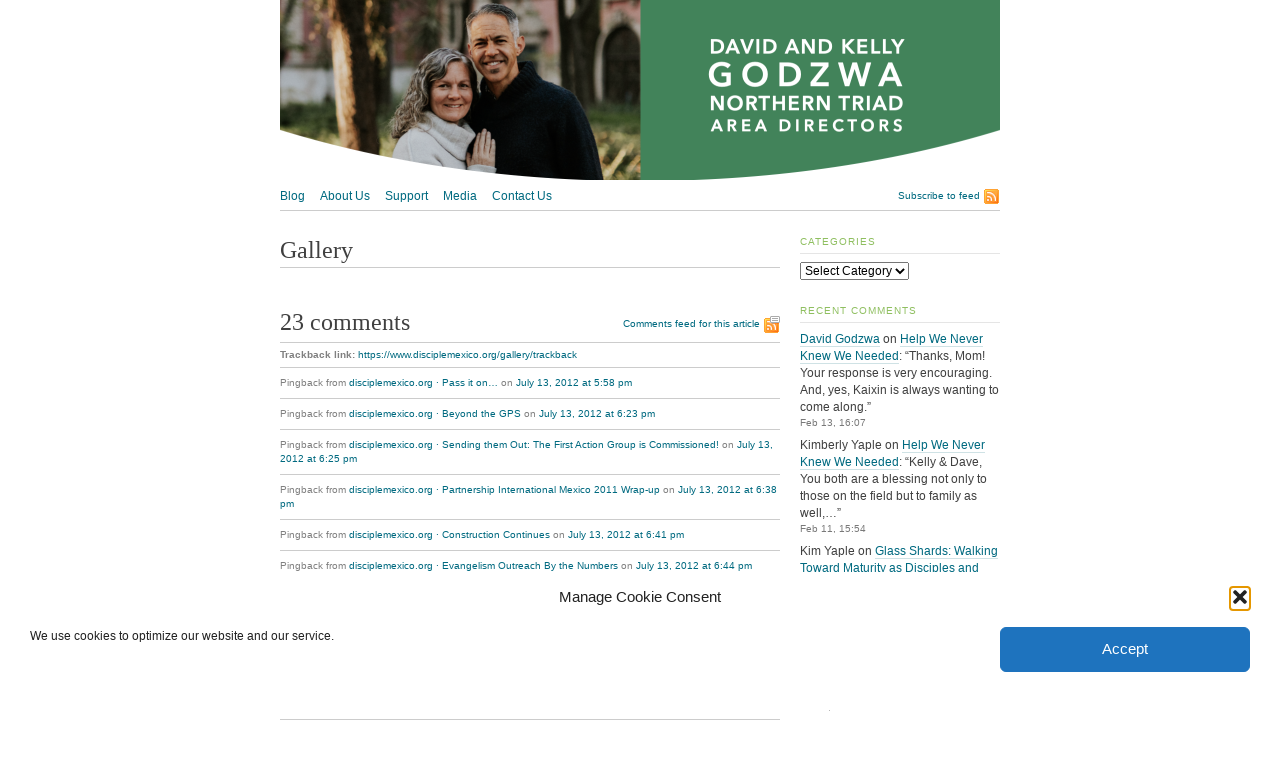

--- FILE ---
content_type: text/html; charset=UTF-8
request_url: https://www.disciplemexico.org/gallery?album=PartnershipInternational2011_DiscipleMexico
body_size: 15594
content:
<!DOCTYPE html>
<html lang="en-US"><head>
    <meta http-equiv="Content-Type" content="text/html; charset=UTF-8">
    <title>disciplemexico.org &middot; Gallery</title>
    <meta name='robots' content='max-image-preview:large' />
	<style>img:is([sizes="auto" i], [sizes^="auto," i]) { contain-intrinsic-size: 3000px 1500px }</style>
	<link rel='dns-prefetch' href='//www.googletagmanager.com' />
<link rel="alternate" type="application/rss+xml" title="disciplemexico.org &raquo; Feed" href="https://www.disciplemexico.org/feed" />
<link rel="alternate" type="application/rss+xml" title="disciplemexico.org &raquo; Comments Feed" href="https://www.disciplemexico.org/comments/feed" />
<link rel="alternate" type="application/rss+xml" title="disciplemexico.org &raquo; Gallery Comments Feed" href="https://www.disciplemexico.org/gallery/feed" />
<script type="text/javascript">
/* <![CDATA[ */
window._wpemojiSettings = {"baseUrl":"https:\/\/s.w.org\/images\/core\/emoji\/16.0.1\/72x72\/","ext":".png","svgUrl":"https:\/\/s.w.org\/images\/core\/emoji\/16.0.1\/svg\/","svgExt":".svg","source":{"concatemoji":"https:\/\/www.disciplemexico.org\/wp-includes\/js\/wp-emoji-release.min.js?ver=6.8.3"}};
/*! This file is auto-generated */
!function(s,n){var o,i,e;function c(e){try{var t={supportTests:e,timestamp:(new Date).valueOf()};sessionStorage.setItem(o,JSON.stringify(t))}catch(e){}}function p(e,t,n){e.clearRect(0,0,e.canvas.width,e.canvas.height),e.fillText(t,0,0);var t=new Uint32Array(e.getImageData(0,0,e.canvas.width,e.canvas.height).data),a=(e.clearRect(0,0,e.canvas.width,e.canvas.height),e.fillText(n,0,0),new Uint32Array(e.getImageData(0,0,e.canvas.width,e.canvas.height).data));return t.every(function(e,t){return e===a[t]})}function u(e,t){e.clearRect(0,0,e.canvas.width,e.canvas.height),e.fillText(t,0,0);for(var n=e.getImageData(16,16,1,1),a=0;a<n.data.length;a++)if(0!==n.data[a])return!1;return!0}function f(e,t,n,a){switch(t){case"flag":return n(e,"\ud83c\udff3\ufe0f\u200d\u26a7\ufe0f","\ud83c\udff3\ufe0f\u200b\u26a7\ufe0f")?!1:!n(e,"\ud83c\udde8\ud83c\uddf6","\ud83c\udde8\u200b\ud83c\uddf6")&&!n(e,"\ud83c\udff4\udb40\udc67\udb40\udc62\udb40\udc65\udb40\udc6e\udb40\udc67\udb40\udc7f","\ud83c\udff4\u200b\udb40\udc67\u200b\udb40\udc62\u200b\udb40\udc65\u200b\udb40\udc6e\u200b\udb40\udc67\u200b\udb40\udc7f");case"emoji":return!a(e,"\ud83e\udedf")}return!1}function g(e,t,n,a){var r="undefined"!=typeof WorkerGlobalScope&&self instanceof WorkerGlobalScope?new OffscreenCanvas(300,150):s.createElement("canvas"),o=r.getContext("2d",{willReadFrequently:!0}),i=(o.textBaseline="top",o.font="600 32px Arial",{});return e.forEach(function(e){i[e]=t(o,e,n,a)}),i}function t(e){var t=s.createElement("script");t.src=e,t.defer=!0,s.head.appendChild(t)}"undefined"!=typeof Promise&&(o="wpEmojiSettingsSupports",i=["flag","emoji"],n.supports={everything:!0,everythingExceptFlag:!0},e=new Promise(function(e){s.addEventListener("DOMContentLoaded",e,{once:!0})}),new Promise(function(t){var n=function(){try{var e=JSON.parse(sessionStorage.getItem(o));if("object"==typeof e&&"number"==typeof e.timestamp&&(new Date).valueOf()<e.timestamp+604800&&"object"==typeof e.supportTests)return e.supportTests}catch(e){}return null}();if(!n){if("undefined"!=typeof Worker&&"undefined"!=typeof OffscreenCanvas&&"undefined"!=typeof URL&&URL.createObjectURL&&"undefined"!=typeof Blob)try{var e="postMessage("+g.toString()+"("+[JSON.stringify(i),f.toString(),p.toString(),u.toString()].join(",")+"));",a=new Blob([e],{type:"text/javascript"}),r=new Worker(URL.createObjectURL(a),{name:"wpTestEmojiSupports"});return void(r.onmessage=function(e){c(n=e.data),r.terminate(),t(n)})}catch(e){}c(n=g(i,f,p,u))}t(n)}).then(function(e){for(var t in e)n.supports[t]=e[t],n.supports.everything=n.supports.everything&&n.supports[t],"flag"!==t&&(n.supports.everythingExceptFlag=n.supports.everythingExceptFlag&&n.supports[t]);n.supports.everythingExceptFlag=n.supports.everythingExceptFlag&&!n.supports.flag,n.DOMReady=!1,n.readyCallback=function(){n.DOMReady=!0}}).then(function(){return e}).then(function(){var e;n.supports.everything||(n.readyCallback(),(e=n.source||{}).concatemoji?t(e.concatemoji):e.wpemoji&&e.twemoji&&(t(e.twemoji),t(e.wpemoji)))}))}((window,document),window._wpemojiSettings);
/* ]]> */
</script>

<style id='wp-emoji-styles-inline-css' type='text/css'>

	img.wp-smiley, img.emoji {
		display: inline !important;
		border: none !important;
		box-shadow: none !important;
		height: 1em !important;
		width: 1em !important;
		margin: 0 0.07em !important;
		vertical-align: -0.1em !important;
		background: none !important;
		padding: 0 !important;
	}
</style>
<link rel='stylesheet' id='wp-block-library-css' href='https://www.disciplemexico.org/wp-includes/css/dist/block-library/style.min.css?ver=6.8.3' type='text/css' media='all' />
<style id='classic-theme-styles-inline-css' type='text/css'>
/*! This file is auto-generated */
.wp-block-button__link{color:#fff;background-color:#32373c;border-radius:9999px;box-shadow:none;text-decoration:none;padding:calc(.667em + 2px) calc(1.333em + 2px);font-size:1.125em}.wp-block-file__button{background:#32373c;color:#fff;text-decoration:none}
</style>
<link rel='stylesheet' id='wp-components-css' href='https://www.disciplemexico.org/wp-includes/css/dist/components/style.min.css?ver=6.8.3' type='text/css' media='all' />
<link rel='stylesheet' id='wp-preferences-css' href='https://www.disciplemexico.org/wp-includes/css/dist/preferences/style.min.css?ver=6.8.3' type='text/css' media='all' />
<link rel='stylesheet' id='wp-block-editor-css' href='https://www.disciplemexico.org/wp-includes/css/dist/block-editor/style.min.css?ver=6.8.3' type='text/css' media='all' />
<link rel='stylesheet' id='wp-reusable-blocks-css' href='https://www.disciplemexico.org/wp-includes/css/dist/reusable-blocks/style.min.css?ver=6.8.3' type='text/css' media='all' />
<link rel='stylesheet' id='wp-patterns-css' href='https://www.disciplemexico.org/wp-includes/css/dist/patterns/style.min.css?ver=6.8.3' type='text/css' media='all' />
<link rel='stylesheet' id='wp-editor-css' href='https://www.disciplemexico.org/wp-includes/css/dist/editor/style.min.css?ver=6.8.3' type='text/css' media='all' />
<link rel='stylesheet' id='sbd_block-cgb-style-css-css' href='https://www.disciplemexico.org/wp-content/plugins/phone-directory/gutenberg/sbd-block/dist/blocks.style.build.css?ver=6.8.3' type='text/css' media='all' />
<style id='global-styles-inline-css' type='text/css'>
:root{--wp--preset--aspect-ratio--square: 1;--wp--preset--aspect-ratio--4-3: 4/3;--wp--preset--aspect-ratio--3-4: 3/4;--wp--preset--aspect-ratio--3-2: 3/2;--wp--preset--aspect-ratio--2-3: 2/3;--wp--preset--aspect-ratio--16-9: 16/9;--wp--preset--aspect-ratio--9-16: 9/16;--wp--preset--color--black: #000000;--wp--preset--color--cyan-bluish-gray: #abb8c3;--wp--preset--color--white: #ffffff;--wp--preset--color--pale-pink: #f78da7;--wp--preset--color--vivid-red: #cf2e2e;--wp--preset--color--luminous-vivid-orange: #ff6900;--wp--preset--color--luminous-vivid-amber: #fcb900;--wp--preset--color--light-green-cyan: #7bdcb5;--wp--preset--color--vivid-green-cyan: #00d084;--wp--preset--color--pale-cyan-blue: #8ed1fc;--wp--preset--color--vivid-cyan-blue: #0693e3;--wp--preset--color--vivid-purple: #9b51e0;--wp--preset--gradient--vivid-cyan-blue-to-vivid-purple: linear-gradient(135deg,rgba(6,147,227,1) 0%,rgb(155,81,224) 100%);--wp--preset--gradient--light-green-cyan-to-vivid-green-cyan: linear-gradient(135deg,rgb(122,220,180) 0%,rgb(0,208,130) 100%);--wp--preset--gradient--luminous-vivid-amber-to-luminous-vivid-orange: linear-gradient(135deg,rgba(252,185,0,1) 0%,rgba(255,105,0,1) 100%);--wp--preset--gradient--luminous-vivid-orange-to-vivid-red: linear-gradient(135deg,rgba(255,105,0,1) 0%,rgb(207,46,46) 100%);--wp--preset--gradient--very-light-gray-to-cyan-bluish-gray: linear-gradient(135deg,rgb(238,238,238) 0%,rgb(169,184,195) 100%);--wp--preset--gradient--cool-to-warm-spectrum: linear-gradient(135deg,rgb(74,234,220) 0%,rgb(151,120,209) 20%,rgb(207,42,186) 40%,rgb(238,44,130) 60%,rgb(251,105,98) 80%,rgb(254,248,76) 100%);--wp--preset--gradient--blush-light-purple: linear-gradient(135deg,rgb(255,206,236) 0%,rgb(152,150,240) 100%);--wp--preset--gradient--blush-bordeaux: linear-gradient(135deg,rgb(254,205,165) 0%,rgb(254,45,45) 50%,rgb(107,0,62) 100%);--wp--preset--gradient--luminous-dusk: linear-gradient(135deg,rgb(255,203,112) 0%,rgb(199,81,192) 50%,rgb(65,88,208) 100%);--wp--preset--gradient--pale-ocean: linear-gradient(135deg,rgb(255,245,203) 0%,rgb(182,227,212) 50%,rgb(51,167,181) 100%);--wp--preset--gradient--electric-grass: linear-gradient(135deg,rgb(202,248,128) 0%,rgb(113,206,126) 100%);--wp--preset--gradient--midnight: linear-gradient(135deg,rgb(2,3,129) 0%,rgb(40,116,252) 100%);--wp--preset--font-size--small: 13px;--wp--preset--font-size--medium: 20px;--wp--preset--font-size--large: 36px;--wp--preset--font-size--x-large: 42px;--wp--preset--spacing--20: 0.44rem;--wp--preset--spacing--30: 0.67rem;--wp--preset--spacing--40: 1rem;--wp--preset--spacing--50: 1.5rem;--wp--preset--spacing--60: 2.25rem;--wp--preset--spacing--70: 3.38rem;--wp--preset--spacing--80: 5.06rem;--wp--preset--shadow--natural: 6px 6px 9px rgba(0, 0, 0, 0.2);--wp--preset--shadow--deep: 12px 12px 50px rgba(0, 0, 0, 0.4);--wp--preset--shadow--sharp: 6px 6px 0px rgba(0, 0, 0, 0.2);--wp--preset--shadow--outlined: 6px 6px 0px -3px rgba(255, 255, 255, 1), 6px 6px rgba(0, 0, 0, 1);--wp--preset--shadow--crisp: 6px 6px 0px rgba(0, 0, 0, 1);}:where(.is-layout-flex){gap: 0.5em;}:where(.is-layout-grid){gap: 0.5em;}body .is-layout-flex{display: flex;}.is-layout-flex{flex-wrap: wrap;align-items: center;}.is-layout-flex > :is(*, div){margin: 0;}body .is-layout-grid{display: grid;}.is-layout-grid > :is(*, div){margin: 0;}:where(.wp-block-columns.is-layout-flex){gap: 2em;}:where(.wp-block-columns.is-layout-grid){gap: 2em;}:where(.wp-block-post-template.is-layout-flex){gap: 1.25em;}:where(.wp-block-post-template.is-layout-grid){gap: 1.25em;}.has-black-color{color: var(--wp--preset--color--black) !important;}.has-cyan-bluish-gray-color{color: var(--wp--preset--color--cyan-bluish-gray) !important;}.has-white-color{color: var(--wp--preset--color--white) !important;}.has-pale-pink-color{color: var(--wp--preset--color--pale-pink) !important;}.has-vivid-red-color{color: var(--wp--preset--color--vivid-red) !important;}.has-luminous-vivid-orange-color{color: var(--wp--preset--color--luminous-vivid-orange) !important;}.has-luminous-vivid-amber-color{color: var(--wp--preset--color--luminous-vivid-amber) !important;}.has-light-green-cyan-color{color: var(--wp--preset--color--light-green-cyan) !important;}.has-vivid-green-cyan-color{color: var(--wp--preset--color--vivid-green-cyan) !important;}.has-pale-cyan-blue-color{color: var(--wp--preset--color--pale-cyan-blue) !important;}.has-vivid-cyan-blue-color{color: var(--wp--preset--color--vivid-cyan-blue) !important;}.has-vivid-purple-color{color: var(--wp--preset--color--vivid-purple) !important;}.has-black-background-color{background-color: var(--wp--preset--color--black) !important;}.has-cyan-bluish-gray-background-color{background-color: var(--wp--preset--color--cyan-bluish-gray) !important;}.has-white-background-color{background-color: var(--wp--preset--color--white) !important;}.has-pale-pink-background-color{background-color: var(--wp--preset--color--pale-pink) !important;}.has-vivid-red-background-color{background-color: var(--wp--preset--color--vivid-red) !important;}.has-luminous-vivid-orange-background-color{background-color: var(--wp--preset--color--luminous-vivid-orange) !important;}.has-luminous-vivid-amber-background-color{background-color: var(--wp--preset--color--luminous-vivid-amber) !important;}.has-light-green-cyan-background-color{background-color: var(--wp--preset--color--light-green-cyan) !important;}.has-vivid-green-cyan-background-color{background-color: var(--wp--preset--color--vivid-green-cyan) !important;}.has-pale-cyan-blue-background-color{background-color: var(--wp--preset--color--pale-cyan-blue) !important;}.has-vivid-cyan-blue-background-color{background-color: var(--wp--preset--color--vivid-cyan-blue) !important;}.has-vivid-purple-background-color{background-color: var(--wp--preset--color--vivid-purple) !important;}.has-black-border-color{border-color: var(--wp--preset--color--black) !important;}.has-cyan-bluish-gray-border-color{border-color: var(--wp--preset--color--cyan-bluish-gray) !important;}.has-white-border-color{border-color: var(--wp--preset--color--white) !important;}.has-pale-pink-border-color{border-color: var(--wp--preset--color--pale-pink) !important;}.has-vivid-red-border-color{border-color: var(--wp--preset--color--vivid-red) !important;}.has-luminous-vivid-orange-border-color{border-color: var(--wp--preset--color--luminous-vivid-orange) !important;}.has-luminous-vivid-amber-border-color{border-color: var(--wp--preset--color--luminous-vivid-amber) !important;}.has-light-green-cyan-border-color{border-color: var(--wp--preset--color--light-green-cyan) !important;}.has-vivid-green-cyan-border-color{border-color: var(--wp--preset--color--vivid-green-cyan) !important;}.has-pale-cyan-blue-border-color{border-color: var(--wp--preset--color--pale-cyan-blue) !important;}.has-vivid-cyan-blue-border-color{border-color: var(--wp--preset--color--vivid-cyan-blue) !important;}.has-vivid-purple-border-color{border-color: var(--wp--preset--color--vivid-purple) !important;}.has-vivid-cyan-blue-to-vivid-purple-gradient-background{background: var(--wp--preset--gradient--vivid-cyan-blue-to-vivid-purple) !important;}.has-light-green-cyan-to-vivid-green-cyan-gradient-background{background: var(--wp--preset--gradient--light-green-cyan-to-vivid-green-cyan) !important;}.has-luminous-vivid-amber-to-luminous-vivid-orange-gradient-background{background: var(--wp--preset--gradient--luminous-vivid-amber-to-luminous-vivid-orange) !important;}.has-luminous-vivid-orange-to-vivid-red-gradient-background{background: var(--wp--preset--gradient--luminous-vivid-orange-to-vivid-red) !important;}.has-very-light-gray-to-cyan-bluish-gray-gradient-background{background: var(--wp--preset--gradient--very-light-gray-to-cyan-bluish-gray) !important;}.has-cool-to-warm-spectrum-gradient-background{background: var(--wp--preset--gradient--cool-to-warm-spectrum) !important;}.has-blush-light-purple-gradient-background{background: var(--wp--preset--gradient--blush-light-purple) !important;}.has-blush-bordeaux-gradient-background{background: var(--wp--preset--gradient--blush-bordeaux) !important;}.has-luminous-dusk-gradient-background{background: var(--wp--preset--gradient--luminous-dusk) !important;}.has-pale-ocean-gradient-background{background: var(--wp--preset--gradient--pale-ocean) !important;}.has-electric-grass-gradient-background{background: var(--wp--preset--gradient--electric-grass) !important;}.has-midnight-gradient-background{background: var(--wp--preset--gradient--midnight) !important;}.has-small-font-size{font-size: var(--wp--preset--font-size--small) !important;}.has-medium-font-size{font-size: var(--wp--preset--font-size--medium) !important;}.has-large-font-size{font-size: var(--wp--preset--font-size--large) !important;}.has-x-large-font-size{font-size: var(--wp--preset--font-size--x-large) !important;}
:where(.wp-block-post-template.is-layout-flex){gap: 1.25em;}:where(.wp-block-post-template.is-layout-grid){gap: 1.25em;}
:where(.wp-block-columns.is-layout-flex){gap: 2em;}:where(.wp-block-columns.is-layout-grid){gap: 2em;}
:root :where(.wp-block-pullquote){font-size: 1.5em;line-height: 1.6;}
</style>
<link rel='stylesheet' id='better-recent-comments-css' href='https://www.disciplemexico.org/wp-content/plugins/better-recent-comments/assets/css/better-recent-comments.min.css?ver=6.8.3' type='text/css' media='all' />
<link rel='stylesheet' id='fancybox-css' href='https://www.disciplemexico.org/wp-content/plugins/facebook-photo-fetcher/fancybox/jquery.fancybox.min.css?ver=2.1.7' type='text/css' media='all' />
<link rel='stylesheet' id='fpf-css' href='https://www.disciplemexico.org/wp-content/plugins/facebook-photo-fetcher/style.css?ver=3.0.4' type='text/css' media='all' />
<link rel='stylesheet' id='qcpnd-embed-form-css-css' href='https://www.disciplemexico.org/wp-content/plugins/phone-directory/embed/css/embed-form.css?ver=6.8.3' type='text/css' media='all' />
<link rel='stylesheet' id='cmplz-general-css' href='https://www.disciplemexico.org/wp-content/plugins/complianz-gdpr/assets/css/cookieblocker.min.css?ver=1765996981' type='text/css' media='all' />
<link rel='stylesheet' id='slb_core-css' href='https://www.disciplemexico.org/wp-content/plugins/simple-lightbox/client/css/app.css?ver=2.9.4' type='text/css' media='all' />
<script type="text/javascript" src="https://www.disciplemexico.org/wp-includes/js/jquery/jquery.min.js?ver=3.7.1" id="jquery-core-js"></script>
<script type="text/javascript" src="https://www.disciplemexico.org/wp-includes/js/jquery/jquery-migrate.min.js?ver=3.4.1" id="jquery-migrate-js"></script>
<script type="text/javascript" src="https://www.disciplemexico.org/wp-content/plugins/phone-directory/embed/js/embed-form.js?ver=6.8.3" id="qcpnd-embed-form-script-js"></script>
<script type="text/javascript" src="https://www.disciplemexico.org/wp-content/themes/tarski/app/js/tarski.js?ver=3.2.0" id="tarski-js"></script>

<!-- Google tag (gtag.js) snippet added by Site Kit -->
<!-- Google Analytics snippet added by Site Kit -->
<script type="text/javascript" src="https://www.googletagmanager.com/gtag/js?id=G-2P1Q14R54T" id="google_gtagjs-js" async></script>
<script type="text/javascript" id="google_gtagjs-js-after">
/* <![CDATA[ */
window.dataLayer = window.dataLayer || [];function gtag(){dataLayer.push(arguments);}
gtag("set","linker",{"domains":["www.disciplemexico.org"]});
gtag("js", new Date());
gtag("set", "developer_id.dZTNiMT", true);
gtag("config", "G-2P1Q14R54T");
/* ]]> */
</script>
<meta name="description" content="News, notes and personal reflection from the Godzwa family during their mission to make disciples in Mexico">
<meta name="robots" content="all">
<link rel="profile" href="http://gmpg.org/xfn/11">

<link rel="stylesheet" href="https://www.disciplemexico.org/wp-content/themes/tarski/style.css" type="text/css" media="all">
<link rel="stylesheet" href="https://www.disciplemexico.org/wp-content/themes/tarski/library/css/print.css" type="text/css" media="print">

<link rel="https://api.w.org/" href="https://www.disciplemexico.org/wp-json/" /><link rel="alternate" title="JSON" type="application/json" href="https://www.disciplemexico.org/wp-json/wp/v2/pages/2596" /><link rel="EditURI" type="application/rsd+xml" title="RSD" href="https://www.disciplemexico.org/xmlrpc.php?rsd" />
<meta name="generator" content="WordPress 6.8.3" />
<link rel="canonical" href="https://www.disciplemexico.org/gallery" />
<link rel='shortlink' href='https://www.disciplemexico.org/?p=2596' />
<link rel="alternate" title="oEmbed (JSON)" type="application/json+oembed" href="https://www.disciplemexico.org/wp-json/oembed/1.0/embed?url=https%3A%2F%2Fwww.disciplemexico.org%2Fgallery" />
<link rel="alternate" title="oEmbed (XML)" type="text/xml+oembed" href="https://www.disciplemexico.org/wp-json/oembed/1.0/embed?url=https%3A%2F%2Fwww.disciplemexico.org%2Fgallery&#038;format=xml" />
<script type="text/javascript"><!--

	            function addEvent(elm, evType, fn, useCapture)
	            // addEvent and removeEvent
	            // cross-browser event handling for IE5+,  NS6 and Mozilla
	            // By Scott Andrew
	            {
	              if (elm.addEventListener){
	                  elm.addEventListener(evType, fn, useCapture);
	                  return true;
	              } else if (elm.attachEvent){
	                  var r = elm.attachEvent("on"+evType, fn);
	                  return r;
	              } else {
	                  // alert("Handler could not be removed");
	              }
	            }
	            function externalLinks() {
	             if (!document.getElementsByTagName) return;
	             var anchors = document.getElementsByTagName("a");
				 var newwindows =0;
	             for (var i=0; i<anchors.length; i++) {
	               var anchor = anchors[i];
	               if (anchor.getAttribute("href") && anchor.getAttribute("rel") == "external") {
	                        anchor.setAttribute("target","_blank");
							newwindows++;
					}
	             }
	            }

	            addEvent(window, "load", externalLinks);

	            //-->
	            </script>
	            <meta name="generator" content="Site Kit by Google 1.171.0" />			<style>.cmplz-hidden {
					display: none !important;
				}</style><style data-context="foundation-flickity-css">/*! Flickity v2.0.2
http://flickity.metafizzy.co
---------------------------------------------- */.flickity-enabled{position:relative}.flickity-enabled:focus{outline:0}.flickity-viewport{overflow:hidden;position:relative;height:100%}.flickity-slider{position:absolute;width:100%;height:100%}.flickity-enabled.is-draggable{-webkit-tap-highlight-color:transparent;tap-highlight-color:transparent;-webkit-user-select:none;-moz-user-select:none;-ms-user-select:none;user-select:none}.flickity-enabled.is-draggable .flickity-viewport{cursor:move;cursor:-webkit-grab;cursor:grab}.flickity-enabled.is-draggable .flickity-viewport.is-pointer-down{cursor:-webkit-grabbing;cursor:grabbing}.flickity-prev-next-button{position:absolute;top:50%;width:44px;height:44px;border:none;border-radius:50%;background:#fff;background:hsla(0,0%,100%,.75);cursor:pointer;-webkit-transform:translateY(-50%);transform:translateY(-50%)}.flickity-prev-next-button:hover{background:#fff}.flickity-prev-next-button:focus{outline:0;box-shadow:0 0 0 5px #09f}.flickity-prev-next-button:active{opacity:.6}.flickity-prev-next-button.previous{left:10px}.flickity-prev-next-button.next{right:10px}.flickity-rtl .flickity-prev-next-button.previous{left:auto;right:10px}.flickity-rtl .flickity-prev-next-button.next{right:auto;left:10px}.flickity-prev-next-button:disabled{opacity:.3;cursor:auto}.flickity-prev-next-button svg{position:absolute;left:20%;top:20%;width:60%;height:60%}.flickity-prev-next-button .arrow{fill:#333}.flickity-page-dots{position:absolute;width:100%;bottom:-25px;padding:0;margin:0;list-style:none;text-align:center;line-height:1}.flickity-rtl .flickity-page-dots{direction:rtl}.flickity-page-dots .dot{display:inline-block;width:10px;height:10px;margin:0 8px;background:#333;border-radius:50%;opacity:.25;cursor:pointer}.flickity-page-dots .dot.is-selected{opacity:1}</style><style data-context="foundation-slideout-css">.slideout-menu{position:fixed;left:0;top:0;bottom:0;right:auto;z-index:0;width:256px;overflow-y:auto;-webkit-overflow-scrolling:touch;display:none}.slideout-menu.pushit-right{left:auto;right:0}.slideout-panel{position:relative;z-index:1;will-change:transform}.slideout-open,.slideout-open .slideout-panel,.slideout-open body{overflow:hidden}.slideout-open .slideout-menu{display:block}.pushit{display:none}</style><style>.ios7.web-app-mode.has-fixed header{ background-color: rgba(45,53,63,.88);}</style>		<style type="text/css" id="wp-custom-css">
			img.aligncenter,
.aligncenter img {
    border: none;
}
#img-link, #img-link img{
   text-decoration: none !important;
   border:0px !important;
   outline:none;
   border-width: 0px;
   outline-width:0px;
   border-bottom: none;
}		</style>
		</head>

<body data-cmplz=1 id="page-gallery" class="wp-singular page-template-default page page-id-2596 wp-theme-tarski centre janus">

<div id="wrapper" class="tarski">
    <div id="header">
        <div id="header-image"><a title="Return to main page" rel="home" href="https://www.disciplemexico.org"><img alt="disciplemexico.org" src="https://www.disciplemexico.org/wp-content/uploads/2024/10/cropped-NT-Website-Banner.png"></a></div>

<div id="navigation" class="clearfix"><ul id="menu-site-navigation" class="primary xoxo"><li id="menu-item-1739" class="menu-item menu-item-type-post_type menu-item-object-page menu-item-1739"><a href="https://www.disciplemexico.org/blog">Blog</a></li>
<li id="menu-item-1741" class="menu-item menu-item-type-post_type menu-item-object-page menu-item-has-children menu-item-1741"><a href="https://www.disciplemexico.org/about">About Us</a>
<ul class="sub-menu">
	<li id="menu-item-5849" class="menu-item menu-item-type-post_type menu-item-object-page menu-item-5849"><a href="https://www.disciplemexico.org/about">The Godzwa Family</a></li>
	<li id="menu-item-1836" class="menu-item menu-item-type-custom menu-item-object-custom menu-item-1836"><a href="https://www.disciplemexico.org/about#AboutDavid">David</a></li>
	<li id="menu-item-1837" class="menu-item menu-item-type-custom menu-item-object-custom menu-item-1837"><a href="https://www.disciplemexico.org/about#AboutKelly">Kelly</a></li>
	<li id="menu-item-2373" class="menu-item menu-item-type-post_type menu-item-object-page menu-item-2373"><a href="https://www.disciplemexico.org/calendar">Events</a></li>
	<li id="menu-item-5907" class="menu-item menu-item-type-post_type menu-item-object-page menu-item-5907"><a href="https://www.disciplemexico.org/opt-out-preferences">Opt-out preferences</a></li>
</ul>
</li>
<li id="menu-item-1742" class="menu-item menu-item-type-post_type menu-item-object-page menu-item-has-children menu-item-1742"><a href="https://www.disciplemexico.org/support">Support</a>
<ul class="sub-menu">
	<li id="menu-item-1829" class="menu-item menu-item-type-custom menu-item-object-custom menu-item-1829"><a href="https://www.disciplemexico.org/support#PrayerSupport">Prayer</a></li>
	<li id="menu-item-1830" class="menu-item menu-item-type-custom menu-item-object-custom menu-item-1830"><a href="https://www.disciplemexico.org/support#FinancialSupport">Financial</a></li>
	<li id="menu-item-1821" class="menu-item menu-item-type-post_type menu-item-object-page menu-item-1821"><a href="https://www.disciplemexico.org/support/projects">Projects</a></li>
	<li id="menu-item-5995" class="menu-item menu-item-type-custom menu-item-object-custom menu-item-5995"><a href="https://www.disciplemexico.org/support#JoinUs">Join Us</a></li>
</ul>
</li>
<li id="menu-item-1743" class="menu-item menu-item-type-post_type menu-item-object-page menu-item-has-children menu-item-1743"><a href="https://www.disciplemexico.org/media">Media</a>
<ul class="sub-menu">
	<li id="menu-item-1823" class="menu-item menu-item-type-post_type menu-item-object-page menu-item-1823"><a href="https://www.disciplemexico.org/media/newsletters">Newsletters</a></li>
	<li id="menu-item-6028" class="menu-item menu-item-type-post_type menu-item-object-page menu-item-6028"><a href="https://www.disciplemexico.org/gallery-2">Photos</a></li>
	<li id="menu-item-1824" class="menu-item menu-item-type-post_type menu-item-object-page menu-item-1824"><a href="https://www.disciplemexico.org/video">Video</a></li>
</ul>
</li>
<li id="menu-item-1738" class="menu-item menu-item-type-post_type menu-item-object-page menu-item-has-children menu-item-1738"><a href="https://www.disciplemexico.org/contact-us">Contact Us</a>
<ul class="sub-menu">
	<li id="menu-item-5850" class="menu-item menu-item-type-post_type menu-item-object-page menu-item-5850"><a href="https://www.disciplemexico.org/contact-us">General</a></li>
	<li id="menu-item-6976" class="menu-item menu-item-type-post_type menu-item-object-page menu-item-6976"><a href="https://www.disciplemexico.org/itineration-scheduling">Itineration Scheduling</a></li>
</ul>
</li>
</ul><div class="secondary">
    <p><a class="feed" href="https://www.disciplemexico.org/feed">Subscribe to feed</a></p>
</div></div><script type="text/javascript">
    jQuery(document).ready(function() {
        var container = jQuery('#navigation > ul'),
            navbar;
        
        if (container.length > 0) {
            navbar = new Tarski.Navbar(container);
        }
    });
</script>    </div>
    
    <div id="content" class="clearfix">

<div class="primary">
        
                
                        
                <div class="entry post-2596 page type-page status-publish hentry">
                
                    <div class="meta">
                        <h1 class="title entry-title">Gallery</h1>                        
                        <p class="metadata"></p>                    </div>
                    
                    <div class="content clearfix">
                                                
                    </div>
                    
                                    
                </div> <!-- /entry -->
            
                    
            
        
        <div id="comments-header">
        <div class="clearfix">
            <h2 class="title">23 comments</h2>
                      <p class="comments-feed"><a href="https://www.disciplemexico.org/gallery/feed">Comments feed for this article</a></p>
                    </div>
                  <p class="trackback-link">Trackback link: <a href="https://www.disciplemexico.org/gallery/trackback">https://www.disciplemexico.org/gallery/trackback</a></p>
            </div>
    
            <ol id="comments" class="clearfix">
                    <li class="pingback even thread-even depth-1" id="comment-46985">
            <div class="comment-wrapper clearfix" id="comment-wrapper-46985">
                                    <p class="pingdata">Pingback from <a class="url fn" href="https://www.disciplemexico.org/2011/11/pass-it-on.html" rel="external nofollow">disciplemexico.org &middot; Pass it on&#8230;</a> on <a title="Permalink to this comment" href="https://www.disciplemexico.org/gallery#comment-46985">July 13, 2012 at 5:58 pm</a></p>
                            </div>
        <li class="pingback odd alt thread-odd thread-alt depth-1" id="comment-46986">
            <div class="comment-wrapper clearfix" id="comment-wrapper-46986">
                                    <p class="pingdata">Pingback from <a class="url fn" href="https://www.disciplemexico.org/2011/11/beyond-the-gps.html" rel="external nofollow">disciplemexico.org &middot; Beyond the GPS</a> on <a title="Permalink to this comment" href="https://www.disciplemexico.org/gallery#comment-46986">July 13, 2012 at 6:23 pm</a></p>
                            </div>
        <li class="pingback even thread-even depth-1" id="comment-46987">
            <div class="comment-wrapper clearfix" id="comment-wrapper-46987">
                                    <p class="pingdata">Pingback from <a class="url fn" href="https://www.disciplemexico.org/2011/10/sending-them-out-the-first-action-group-is-commissioned.html" rel="external nofollow">disciplemexico.org &middot; Sending them Out: The First Action Group is Commissioned!</a> on <a title="Permalink to this comment" href="https://www.disciplemexico.org/gallery#comment-46987">July 13, 2012 at 6:25 pm</a></p>
                            </div>
        <li class="pingback odd alt thread-odd thread-alt depth-1" id="comment-46988">
            <div class="comment-wrapper clearfix" id="comment-wrapper-46988">
                                    <p class="pingdata">Pingback from <a class="url fn" href="https://www.disciplemexico.org/2011/08/partnership-international-mexico-2011-wrap-up.html" rel="external nofollow">disciplemexico.org &middot; Partnership International Mexico 2011 Wrap-up</a> on <a title="Permalink to this comment" href="https://www.disciplemexico.org/gallery#comment-46988">July 13, 2012 at 6:38 pm</a></p>
                            </div>
        <li class="pingback even thread-even depth-1" id="comment-46989">
            <div class="comment-wrapper clearfix" id="comment-wrapper-46989">
                                    <p class="pingdata">Pingback from <a class="url fn" href="https://www.disciplemexico.org/2011/07/construction-continues.html" rel="external nofollow">disciplemexico.org &middot; Construction Continues</a> on <a title="Permalink to this comment" href="https://www.disciplemexico.org/gallery#comment-46989">July 13, 2012 at 6:41 pm</a></p>
                            </div>
        <li class="pingback odd alt thread-odd thread-alt depth-1" id="comment-46990">
            <div class="comment-wrapper clearfix" id="comment-wrapper-46990">
                                    <p class="pingdata">Pingback from <a class="url fn" href="https://www.disciplemexico.org/2011/07/evangelism-outreach-by-the-numbers.html" rel="external nofollow">disciplemexico.org &middot; Evangelism Outreach By the Numbers</a> on <a title="Permalink to this comment" href="https://www.disciplemexico.org/gallery#comment-46990">July 13, 2012 at 6:44 pm</a></p>
                            </div>
        <li class="pingback even thread-even depth-1" id="comment-46991">
            <div class="comment-wrapper clearfix" id="comment-wrapper-46991">
                                    <p class="pingdata">Pingback from <a class="url fn" href="https://www.disciplemexico.org/2011/08/oikonomoslandia-vacation-bible-school-2011.html" rel="external nofollow">disciplemexico.org &middot; &#8220;Oikonomoslandia:&#8221; Vacation Bible School 2011</a> on <a title="Permalink to this comment" href="https://www.disciplemexico.org/gallery#comment-46991">July 13, 2012 at 7:46 pm</a></p>
                            </div>
        <li class="pingback odd alt thread-odd thread-alt depth-1" id="comment-46993">
            <div class="comment-wrapper clearfix" id="comment-wrapper-46993">
                                    <p class="pingdata">Pingback from <a class="url fn" href="https://www.disciplemexico.org/2011/01/laying-the-first-stone.html" rel="external nofollow">disciplemexico.org &middot; Laying the First Stone</a> on <a title="Permalink to this comment" href="https://www.disciplemexico.org/gallery#comment-46993">July 13, 2012 at 9:13 pm</a></p>
                            </div>
        <li class="pingback even thread-even depth-1" id="comment-46994">
            <div class="comment-wrapper clearfix" id="comment-wrapper-46994">
                                    <p class="pingdata">Pingback from <a class="url fn" href="https://www.disciplemexico.org/2009/01/double-take.html" rel="external nofollow">disciplemexico.org &middot; Double Take</a> on <a title="Permalink to this comment" href="https://www.disciplemexico.org/gallery#comment-46994">July 13, 2012 at 9:51 pm</a></p>
                            </div>
        <li class="pingback odd alt thread-odd thread-alt depth-1" id="comment-46995">
            <div class="comment-wrapper clearfix" id="comment-wrapper-46995">
                                    <p class="pingdata">Pingback from <a class="url fn" href="https://www.disciplemexico.org/2008/04/raising-the-roof-in-yaxkukul.html" rel="external nofollow">disciplemexico.org &middot; Raising the Roof in Yaxkukul</a> on <a title="Permalink to this comment" href="https://www.disciplemexico.org/gallery#comment-46995">July 13, 2012 at 9:57 pm</a></p>
                            </div>
        <li class="pingback even thread-even depth-1" id="comment-46999">
            <div class="comment-wrapper clearfix" id="comment-wrapper-46999">
                                    <p class="pingdata">Pingback from <a class="url fn" href="https://www.disciplemexico.org/2012/07/packing-up-and-moving.html" rel="external nofollow">disciplemexico.org &middot; Packing Up and Moving</a> on <a title="Permalink to this comment" href="https://www.disciplemexico.org/gallery#comment-46999">July 14, 2012 at 9:00 pm</a></p>
                            </div>
        <li class="pingback odd alt thread-odd thread-alt depth-1" id="comment-47013">
            <div class="comment-wrapper clearfix" id="comment-wrapper-47013">
                                    <p class="pingdata">Pingback from <a class="url fn" href="https://www.disciplemexico.org/2012/07/there-are-few-things-that-i-like-better.html" rel="external nofollow">disciplemexico.org &middot; There are few things that I like better&#8230;</a> on <a title="Permalink to this comment" href="https://www.disciplemexico.org/gallery#comment-47013">July 31, 2012 at 12:13 pm</a></p>
                            </div>
        <li class="pingback even thread-even depth-1" id="comment-47339">
            <div class="comment-wrapper clearfix" id="comment-wrapper-47339">
                                    <p class="pingdata">Pingback from <a class="url fn" href="https://www.disciplemexico.org/2013/01/theres-just-smething-about-it.html" rel="external nofollow">disciplemexico.org &middot; There&#8217;s Just Smething About It&#8230;</a> on <a title="Permalink to this comment" href="https://www.disciplemexico.org/gallery#comment-47339">January 16, 2013 at 4:30 pm</a></p>
                            </div>
        <li class="pingback odd alt thread-odd thread-alt depth-1" id="comment-50821">
            <div class="comment-wrapper clearfix" id="comment-wrapper-50821">
                                    <p class="pingdata">Pingback from <a class="url fn" href="https://www.disciplemexico.org/2013/03/spring-break-report-god-works-all-things.html" rel="external nofollow">disciplemexico.org &middot; Spring Break Report: God Works All Things</a> on <a title="Permalink to this comment" href="https://www.disciplemexico.org/gallery#comment-50821">March 25, 2013 at 1:37 pm</a></p>
                            </div>
        <li class="pingback even thread-even depth-1" id="comment-51768">
            <div class="comment-wrapper clearfix" id="comment-wrapper-51768">
                                    <p class="pingdata">Pingback from <a class="url fn" href="https://www.disciplemexico.org/2013/10/a-fulfilling-afternoon.html" rel="external nofollow">disciplemexico.org &middot; A Ful(filling) Afternoon</a> on <a title="Permalink to this comment" href="https://www.disciplemexico.org/gallery#comment-51768">October 2, 2013 at 9:32 am</a></p>
                            </div>
        <li class="pingback odd alt thread-odd thread-alt depth-1" id="comment-53648">
            <div class="comment-wrapper clearfix" id="comment-wrapper-53648">
                                    <p class="pingdata">Pingback from <a class="url fn" href="https://www.disciplemexico.org/2014/04/joy-unspeakable.html" rel="external nofollow">disciplemexico.org &middot; Joy Unspeakable?</a> on <a title="Permalink to this comment" href="https://www.disciplemexico.org/gallery#comment-53648">April 25, 2014 at 5:29 pm</a></p>
                            </div>
        <li class="pingback even thread-even depth-1" id="comment-53760">
            <div class="comment-wrapper clearfix" id="comment-wrapper-53760">
                                    <p class="pingdata">Pingback from <a class="url fn" href="https://www.disciplemexico.org/2014/05/beyond-our-imagination.html" rel="external nofollow">disciplemexico.org &middot; Beyond our imagination</a> on <a title="Permalink to this comment" href="https://www.disciplemexico.org/gallery#comment-53760">May 6, 2014 at 9:27 pm</a></p>
                            </div>
        <li class="pingback odd alt thread-odd thread-alt depth-1" id="comment-57271">
            <div class="comment-wrapper clearfix" id="comment-wrapper-57271">
                                    <p class="pingdata">Pingback from <a class="url fn" href="https://www.disciplemexico.org/2014/11/running-with-perseverance.html" rel="external nofollow">disciplemexico.org &middot; Running with Perseverance</a> on <a title="Permalink to this comment" href="https://www.disciplemexico.org/gallery#comment-57271">November 7, 2014 at 11:01 am</a></p>
                            </div>
        <li class="pingback even thread-even depth-1" id="comment-62534">
            <div class="comment-wrapper clearfix" id="comment-wrapper-62534">
                                    <p class="pingdata">Pingback from <a class="url fn" href="https://www.disciplemexico.org/2015/10/dont-despise-these-small-beginnings.html" rel="external nofollow">disciplemexico.org &middot; Don&#8217;t Despise these Small Beginnings</a> on <a title="Permalink to this comment" href="https://www.disciplemexico.org/gallery#comment-62534">October 22, 2015 at 3:45 pm</a></p>
                            </div>
        <li class="comment odd alt thread-odd thread-alt depth-1" id="comment-62539">
            <div class="comment-wrapper clearfix" id="comment-wrapper-62539">
                                                        
                    <img alt="Carolyn Ward&#8217;s avatar" src="https://secure.gravatar.com/avatar/1cce03a533f12a40a10262b755da86aab2886bbb528ea2f8c321e60775c34171?s=50&#038;d=https%3A%2F%2Fwww.disciplemexico.org%2Fwp-content%2Fthemes%2Ftarski%2Fimages%2Favatar.png&#038;r=g" srcset="https://secure.gravatar.com/avatar/1cce03a533f12a40a10262b755da86aab2886bbb528ea2f8c321e60775c34171?s=100&#038;d=https%3A%2F%2Fwww.disciplemexico.org%2Fwp-content%2Fthemes%2Ftarski%2Fimages%2Favatar.png&#038;r=g 2x" class="avatar avatar-50 photo"  loading="lazy" decoding="async"/>                    
                    <p class="comment-meta commentmetadata"><span class="comment-author vcard"><span class="fn">Carolyn Ward</span></span> on <span class="comment-permalink"><a title="Permalink to this comment" href="https://www.disciplemexico.org/gallery#comment-62539">October 23, 2015 at 5:17 am</a></span>                    </p>
                    
                    <div class="comment-content content">
                        <p>What an encouraging report!  Loved all the photos too.  Rebekah did a great job!  Praying for the new pastors and a very fruitful new beginning.</p>
                    </div>
                    
                    <p class="reply"><a rel="nofollow" class="comment-reply-link" href="https://www.disciplemexico.org/gallery?replytocom=62539#respond" data-commentid="62539" data-postid="2596" data-belowelement="comment-wrapper-62539" data-respondelement="respond" data-replyto="Reply to Carolyn Ward" aria-label="Reply to Carolyn Ward">Reply</a></p>                            </div>
        <li class="pingback even thread-even depth-1" id="comment-62837">
            <div class="comment-wrapper clearfix" id="comment-wrapper-62837">
                                    <p class="pingdata">Pingback from <a class="url fn" href="https://www.disciplemexico.org/2014/03/spring-break.html" rel="external nofollow">disciplemexico.org &middot; Spring Break?</a> on <a title="Permalink to this comment" href="https://www.disciplemexico.org/gallery#comment-62837">March 17, 2016 at 11:01 am</a></p>
                            </div>
        <li class="pingback odd alt thread-odd thread-alt depth-1" id="comment-62914">
            <div class="comment-wrapper clearfix" id="comment-wrapper-62914">
                                    <p class="pingdata">Pingback from <a class="url fn" href="https://www.disciplemexico.org/2016/06/making-dreams-come-true.html" rel="external nofollow">disciplemexico.org &middot; Making Dreams Come True</a> on <a title="Permalink to this comment" href="https://www.disciplemexico.org/gallery#comment-62914">June 13, 2016 at 6:56 pm</a></p>
                            </div>
        <li class="comment even thread-even depth-1" id="comment-62916">
            <div class="comment-wrapper clearfix" id="comment-wrapper-62916">
                                                        
                    <img alt="Mom&#8217;s avatar" src="https://secure.gravatar.com/avatar/22ee1e04e6ff1ddac023204f0c17605d9e520d6ea7cf0f6fce472badcb066b67?s=50&#038;d=https%3A%2F%2Fwww.disciplemexico.org%2Fwp-content%2Fthemes%2Ftarski%2Fimages%2Favatar.png&#038;r=g" srcset="https://secure.gravatar.com/avatar/22ee1e04e6ff1ddac023204f0c17605d9e520d6ea7cf0f6fce472badcb066b67?s=100&#038;d=https%3A%2F%2Fwww.disciplemexico.org%2Fwp-content%2Fthemes%2Ftarski%2Fimages%2Favatar.png&#038;r=g 2x" class="avatar avatar-50 photo"  loading="lazy" decoding="async"/>                    
                    <p class="comment-meta commentmetadata"><span class="comment-author vcard"><span class="fn">Mom</span></span> on <span class="comment-permalink"><a title="Permalink to this comment" href="https://www.disciplemexico.org/gallery#comment-62916">June 14, 2016 at 8:40 am</a></span>                    </p>
                    
                    <div class="comment-content content">
                        <p>Nice to see the fruits of Bruce&#8217;s desire for the kids to have a playground and the all the work that was put into it.  Everyone worked as a team and the giftings that God has given them.  Sure the kids will enjoy this for years to come!  </p>
<p>1 Peter 4:10  Each of you should use whatever gift you have received to serve others, as faithful stewards of God&#8217;s grace in its various forms.<br />
Mom</p>
                    </div>
                    
                    <p class="reply"><a rel="nofollow" class="comment-reply-link" href="https://www.disciplemexico.org/gallery?replytocom=62916#respond" data-commentid="62916" data-postid="2596" data-belowelement="comment-wrapper-62916" data-respondelement="respond" data-replyto="Reply to Mom" aria-label="Reply to Mom">Reply</a></p>                            </div>
</li><!-- #comment-## -->
</li><!-- #comment-## -->
</li><!-- #comment-## -->
</li><!-- #comment-## -->
</li><!-- #comment-## -->
</li><!-- #comment-## -->
</li><!-- #comment-## -->
</li><!-- #comment-## -->
</li><!-- #comment-## -->
</li><!-- #comment-## -->
</li><!-- #comment-## -->
</li><!-- #comment-## -->
</li><!-- #comment-## -->
</li><!-- #comment-## -->
</li><!-- #comment-## -->
</li><!-- #comment-## -->
</li><!-- #comment-## -->
</li><!-- #comment-## -->
</li><!-- #comment-## -->
</li><!-- #comment-## -->
</li><!-- #comment-## -->
</li><!-- #comment-## -->
</li><!-- #comment-## -->
        </ol>
        
                	<div id="respond" class="comment-respond">
		<h3 id="reply-title" class="comment-reply-title">Reply <small><a rel="nofollow" id="cancel-comment-reply-link" href="/gallery?album=PartnershipInternational2011_DiscipleMexico#respond" style="display:none;">Cancel reply</a></small></h3><form action="https://www.disciplemexico.org/wp-comments-post.php" method="post" id="commentform" class="comment-form"><p class="comment-notes"><span id="email-notes">Your email address will not be published.</span> <span class="required-field-message">Required fields are marked <span class="required">*</span></span></p>    <div class="response textarea-wrap">
        <label for="comment">Your comment</label>
        <textarea name="comment" id="comment"
            cols="60" rows="10"
            aria-required="true" aria-multiline="true"></textarea>
    </div><p class="comment-form-author"><label for="author">Name <span class="required">*</span></label> <input id="author" name="author" type="text" value="" size="30" maxlength="245" autocomplete="name" required="required" /></p>
<p class="comment-form-email"><label for="email">Email <span class="required">*</span></label> <input id="email" name="email" type="text" value="" size="30" maxlength="100" aria-describedby="email-notes" autocomplete="email" required="required" /></p>
<p class="comment-form-url"><label for="url">Website</label> <input id="url" name="url" type="text" value="" size="30" maxlength="200" autocomplete="url" /></p>
<p class="comment-form-cookies-consent"><input id="wp-comment-cookies-consent" name="wp-comment-cookies-consent" type="checkbox" value="yes" /> <label for="wp-comment-cookies-consent">Save my name, email, and website in this browser for the next time I comment.</label></p>
<p class="form-submit"><input name="submit" type="submit" id="submit" class="submit" value="Post Comment" /> <input type='hidden' name='comment_post_ID' value='2596' id='comment_post_ID' />
<input type='hidden' name='comment_parent' id='comment_parent' value='0' />
</p><p style="display: none;"><input type="hidden" id="akismet_comment_nonce" name="akismet_comment_nonce" value="ff6af3219b" /></p><p style="display: none !important;" class="akismet-fields-container" data-prefix="ak_"><label>&#916;<textarea name="ak_hp_textarea" cols="45" rows="8" maxlength="100"></textarea></label><input type="hidden" id="ak_js_1" name="ak_js" value="220"/><script>document.getElementById( "ak_js_1" ).setAttribute( "value", ( new Date() ).getTime() );</script></p>		<!-- Checkbox by Newsletter Sign-Up Checkbox v2.0.9 - https://wordpress.org/plugins/newsletter-sign-up/ -->
		<p id="nsu-checkbox">
			<label for="nsu-checkbox-input" id="nsu-checkbox-label">
				<input value="1" id="nsu-checkbox-input" type="checkbox" name="newsletter-sign-up-do"  />
				Sign me up for the newsletter			</label>
		</p>
		<!-- / Newsletter Sign-Up -->
		</form>	</div><!-- #respond -->
	<p class="akismet_comment_form_privacy_notice">This site uses Akismet to reduce spam. <a href="https://akismet.com/privacy/" target="_blank" rel="nofollow noopener">Learn how your comment data is processed.</a></p>    </div>

<div id="sidebar" class="secondary">

    <div id="categories-173420261" class="widget widget_categories"><h3>Categories</h3><form action="https://www.disciplemexico.org" method="get"><label class="screen-reader-text" for="cat">Categories</label><select  name='cat' id='cat' class='postform'>
	<option value='-1'>Select Category</option>
	<option class="level-0" value="11">Coffee</option>
	<option class="level-0" value="12">CostaRica</option>
	<option class="level-0" value="5">Culture</option>
	<option class="level-0" value="10">Day2Day</option>
	<option class="level-0" value="13">Devotional</option>
	<option class="level-0" value="22">Events</option>
	<option class="level-0" value="14">Language</option>
	<option class="level-0" value="9">Maya</option>
	<option class="level-0" value="3">Media</option>
	<option class="level-0" value="4">Mexico</option>
	<option class="level-0" value="6">Ministry</option>
	<option class="level-0" value="15">Misc</option>
	<option class="level-0" value="8">Missions</option>
	<option class="level-0" value="16">Nature</option>
	<option class="level-0" value="17">Persecution</option>
	<option class="level-0" value="18">Prayer</option>
	<option class="level-0" value="7">Progress</option>
	<option class="level-0" value="19">SiteChanges</option>
	<option class="level-0" value="20">Support</option>
	<option class="level-0" value="21">Thanks</option>
</select>
</form><script type="text/javascript">
/* <![CDATA[ */

(function() {
	var dropdown = document.getElementById( "cat" );
	function onCatChange() {
		if ( dropdown.options[ dropdown.selectedIndex ].value > 0 ) {
			dropdown.parentNode.submit();
		}
	}
	dropdown.onchange = onCatChange;
})();

/* ]]> */
</script>
</div><div id="text-179364421" class="widget widget_text"><h3>Recent Comments</h3>			<div class="textwidget"><div class="content">
<ul id="better-recent-comments" class="recent-comments-list"><li class="recentcomments recent-comment"><div class="comment-wrap"><span class="comment-author-link"><a href="http://disciplemexico.org" class="url" rel="ugc external nofollow">David Godzwa</a></span> on <span class="comment-post"><a href="https://www.disciplemexico.org/2023/02/help-we-never-knew-we-needed.html/comment-page-1#comment-64031">Help We Never Knew We Needed</a></span>: &ldquo;<span class="comment-excerpt">Thanks, Mom! Your response is very encouraging. And, yes, Kaixin is always wanting to come along.</span>&rdquo; <span class="comment-date">Feb 13, 16:07</span></div></li><li class="recentcomments recent-comment"><div class="comment-wrap"><span class="comment-author-link">Kimberly Yaple</span> on <span class="comment-post"><a href="https://www.disciplemexico.org/2023/02/help-we-never-knew-we-needed.html/comment-page-1#comment-64030">Help We Never Knew We Needed</a></span>: &ldquo;<span class="comment-excerpt">Kelly &amp; Dave, You both are a blessing not only to those on the field but to family as well,&hellip;</span>&rdquo; <span class="comment-date">Feb 11, 15:54</span></div></li><li class="recentcomments recent-comment"><div class="comment-wrap"><span class="comment-author-link">Kim Yaple</span> on <span class="comment-post"><a href="https://www.disciplemexico.org/2020/07/glass-shards-walking-toward-maturity-as-disciples-and-missionaries.html/comment-page-1#comment-63853">Glass Shards: Walking Toward Maturity as Disciples and Missionaries</a></span>: &ldquo;<span class="comment-excerpt">Beautiful analogy Kelly. Mom Col. 1:3-14</span>&rdquo; <span class="comment-date">Jul 12, 18:34</span></div></li><li class="recentcomments recent-comment"><div class="comment-wrap"><span class="comment-author-link">Kimberly Yaple</span> on <span class="comment-post"><a href="https://www.disciplemexico.org/2019/07/thankfulness-in-transition.html/comment-page-1#comment-63783">Thankfulness in Transition</a></span>: &ldquo;<span class="comment-excerpt">I am thankful you arrived here safely and you are here in Erie! You are all a blessing. Love, Mom</span>&rdquo; <span class="comment-date">Jul 14, 18:31</span></div></li><li class="recentcomments recent-comment"><div class="comment-wrap"><span class="comment-author-link">David A. Yaple</span> on <span class="comment-post"><a href="https://www.disciplemexico.org/2018/08/growing-into-it.html/comment-page-1#comment-63631">Growing Into It</a></span>: &ldquo;<span class="comment-excerpt">I LIKE &#8211; Keep on Keeping us updated !!!!</span>&rdquo; <span class="comment-date">Aug 19, 10:51</span></div></li></ul></div>
</div>
		</div><div id="text-173437044" class="widget widget_text"><h3>Membership</h3>			<div class="textwidget"><div class="content">

<ul>
<li><a href="https://www.missionary-blogs.com"><img src="https://www.disciplemexico.org/images/missionary-blogs-button.gif" alt="Missionary-Blogs.com" /></a></li>
<li><a href="https://tatumweb.com/blog/index.php/pneumablogs-headlines/"><img src="https://www.disciplemexico.org/images/pneumablogger.gif" alt="I'm a Pneumablogger!" /></a></li>
<li><!-- Site Meter XHTML Strict 1.0 --><script type="text/javascript" src="https://s44.sitemeter.com/js/counter.js?site=s44mrthndave">
</script>
<!-- Copyright (c)2006 Site Meter --></p></li></ul></div>
</div>
		</div>    
</div>
</div> <!-- /main content -->



<div id="footer" class="clearfix">
    
    <div class="secondary">
        
        <div id="search-3" class="widget widget_search"><div class="searchbox">
    <form method="get" id="searchform" action="https://www.disciplemexico.org"><fieldset>
        <label for="s" id="searchlabel">Search this site</label>
        <input type="search" placeholder="Search this site" value="" name="s" id="s">
        <input type="submit" id="searchsubmit" value="Search">
    </fieldset></form>
</div>

<script type="text/javascript">
    jQuery(document).ready(function() {
        var searchField = document.getElementById('s'),
            searchLabel = document.getElementById('searchlabel'),
            searchBox;
        
        if (searchField && searchLabel) {
            searchBox = new Tarski.Searchbox(searchField, searchLabel);
        }
    });
</script>
</div>        
    </div> <!-- /secondary -->
    
    <div class="primary">
        
        <div id="text-173396371" class="widget widget_text">			<div class="textwidget"><div class="content">

<a href="https://instagram.com/discipleMexico" /a><img src="https://www.disciplemexico.org/wp-content/uploads/2019/09/instagram-logo-1494D6FE63-seeklogo.com_-e1568597831816.png"></a>  <a href="https://www.facebook.com/discipleMexico"><img src="https://www.disciplemexico.org/wp-content/uploads/2013/04/facebook_badge-e1365528322921.png"></a>  <a href="https://twitter.com/mrthndave" ><img src="https://www.disciplemexico.org/wp-content/uploads/2013/04/twitter-badge-e1365528289480.png"></a>   <a href="https://eepurl.com/iJ9tv"><script type="text/javascript" language="JavaScript" src="https://disciplemexico.us2.list-manage1.com/subscriber-count?b=11&#038;u=2b1cd15b-4f12-467b-a392-98467a8881d3&#038;id=c954b5a173"></script></a>
<p> </p>
<p>disciplemexico.org &copy; <span>2026</span>. All rights reserved.</p></div>
</div>
		</div>        
    </div> <!-- /primary -->
    
    <div id="theme-info" class="clearfix">
        
        <div class="secondary">
    <p><a class="feed" href="https://www.disciplemexico.org/feed">Subscribe to feed</a></p>
</div><div class="primary content">
    <p>Powered by <a href="http://wordpress.org/">WordPress</a> and <a href="http://tarskitheme.com/">Tarski</a></p>
</div>
        
    </div> <!-- /theme-info -->
    
</div> <!-- /footer -->

</div><script type="speculationrules">
{"prefetch":[{"source":"document","where":{"and":[{"href_matches":"\/*"},{"not":{"href_matches":["\/wp-*.php","\/wp-admin\/*","\/wp-content\/uploads\/*","\/wp-content\/*","\/wp-content\/plugins\/*","\/wp-content\/themes\/tarski\/*","\/*\\?(.+)"]}},{"not":{"selector_matches":"a[rel~=\"nofollow\"]"}},{"not":{"selector_matches":".no-prefetch, .no-prefetch a"}}]},"eagerness":"conservative"}]}
</script>

<!-- Consent Management powered by Complianz | GDPR/CCPA Cookie Consent https://wordpress.org/plugins/complianz-gdpr -->
<div id="cmplz-cookiebanner-container"><div class="cmplz-cookiebanner cmplz-hidden banner-1 bottom-no optout cmplz-bottom cmplz-categories-type-view-preferences" aria-modal="true" data-nosnippet="true" role="dialog" aria-live="polite" aria-labelledby="cmplz-header-1-optout" aria-describedby="cmplz-message-1-optout">
	<div class="cmplz-header">
		<div class="cmplz-logo"></div>
		<div class="cmplz-title" id="cmplz-header-1-optout">Manage Cookie Consent</div>
		<div class="cmplz-close" tabindex="0" role="button" aria-label="Close dialog">
			<svg aria-hidden="true" focusable="false" data-prefix="fas" data-icon="times" class="svg-inline--fa fa-times fa-w-11" role="img" xmlns="http://www.w3.org/2000/svg" viewBox="0 0 352 512"><path fill="currentColor" d="M242.72 256l100.07-100.07c12.28-12.28 12.28-32.19 0-44.48l-22.24-22.24c-12.28-12.28-32.19-12.28-44.48 0L176 189.28 75.93 89.21c-12.28-12.28-32.19-12.28-44.48 0L9.21 111.45c-12.28 12.28-12.28 32.19 0 44.48L109.28 256 9.21 356.07c-12.28 12.28-12.28 32.19 0 44.48l22.24 22.24c12.28 12.28 32.2 12.28 44.48 0L176 322.72l100.07 100.07c12.28 12.28 32.2 12.28 44.48 0l22.24-22.24c12.28-12.28 12.28-32.19 0-44.48L242.72 256z"></path></svg>
		</div>
	</div>

	<div class="cmplz-divider cmplz-divider-header"></div>
	<div class="cmplz-body">
		<div class="cmplz-message" id="cmplz-message-1-optout">We use cookies to optimize our website and our service.</div>
		<!-- categories start -->
		<div class="cmplz-categories">
			<details class="cmplz-category cmplz-functional" >
				<summary>
						<span class="cmplz-category-header">
							<span class="cmplz-category-title">Functional cookies</span>
							<span class='cmplz-always-active'>
								<span class="cmplz-banner-checkbox">
									<input type="checkbox"
										   id="cmplz-functional-optout"
										   data-category="cmplz_functional"
										   class="cmplz-consent-checkbox cmplz-functional"
										   size="40"
										   value="1"/>
									<label class="cmplz-label" for="cmplz-functional-optout"><span class="screen-reader-text">Functional cookies</span></label>
								</span>
								Always active							</span>
							<span class="cmplz-icon cmplz-open">
								<svg xmlns="http://www.w3.org/2000/svg" viewBox="0 0 448 512"  height="18" ><path d="M224 416c-8.188 0-16.38-3.125-22.62-9.375l-192-192c-12.5-12.5-12.5-32.75 0-45.25s32.75-12.5 45.25 0L224 338.8l169.4-169.4c12.5-12.5 32.75-12.5 45.25 0s12.5 32.75 0 45.25l-192 192C240.4 412.9 232.2 416 224 416z"/></svg>
							</span>
						</span>
				</summary>
				<div class="cmplz-description">
					<span class="cmplz-description-functional">The technical storage or access is strictly necessary for the legitimate purpose of enabling the use of a specific service explicitly requested by the subscriber or user, or for the sole purpose of carrying out the transmission of a communication over an electronic communications network.</span>
				</div>
			</details>

			<details class="cmplz-category cmplz-preferences" >
				<summary>
						<span class="cmplz-category-header">
							<span class="cmplz-category-title">Preferences</span>
							<span class="cmplz-banner-checkbox">
								<input type="checkbox"
									   id="cmplz-preferences-optout"
									   data-category="cmplz_preferences"
									   class="cmplz-consent-checkbox cmplz-preferences"
									   size="40"
									   value="1"/>
								<label class="cmplz-label" for="cmplz-preferences-optout"><span class="screen-reader-text">Preferences</span></label>
							</span>
							<span class="cmplz-icon cmplz-open">
								<svg xmlns="http://www.w3.org/2000/svg" viewBox="0 0 448 512"  height="18" ><path d="M224 416c-8.188 0-16.38-3.125-22.62-9.375l-192-192c-12.5-12.5-12.5-32.75 0-45.25s32.75-12.5 45.25 0L224 338.8l169.4-169.4c12.5-12.5 32.75-12.5 45.25 0s12.5 32.75 0 45.25l-192 192C240.4 412.9 232.2 416 224 416z"/></svg>
							</span>
						</span>
				</summary>
				<div class="cmplz-description">
					<span class="cmplz-description-preferences">The technical storage or access is necessary for the legitimate purpose of storing preferences that are not requested by the subscriber or user.</span>
				</div>
			</details>

			<details class="cmplz-category cmplz-statistics" >
				<summary>
						<span class="cmplz-category-header">
							<span class="cmplz-category-title">Statistics</span>
							<span class="cmplz-banner-checkbox">
								<input type="checkbox"
									   id="cmplz-statistics-optout"
									   data-category="cmplz_statistics"
									   class="cmplz-consent-checkbox cmplz-statistics"
									   size="40"
									   value="1"/>
								<label class="cmplz-label" for="cmplz-statistics-optout"><span class="screen-reader-text">Statistics</span></label>
							</span>
							<span class="cmplz-icon cmplz-open">
								<svg xmlns="http://www.w3.org/2000/svg" viewBox="0 0 448 512"  height="18" ><path d="M224 416c-8.188 0-16.38-3.125-22.62-9.375l-192-192c-12.5-12.5-12.5-32.75 0-45.25s32.75-12.5 45.25 0L224 338.8l169.4-169.4c12.5-12.5 32.75-12.5 45.25 0s12.5 32.75 0 45.25l-192 192C240.4 412.9 232.2 416 224 416z"/></svg>
							</span>
						</span>
				</summary>
				<div class="cmplz-description">
					<span class="cmplz-description-statistics">The technical storage or access that is used exclusively for statistical purposes.</span>
					<span class="cmplz-description-statistics-anonymous">The technical storage or access that is used exclusively for anonymous statistical purposes. Without a subpoena, voluntary compliance on the part of your Internet Service Provider, or additional records from a third party, information stored or retrieved for this purpose alone cannot usually be used to identify you.</span>
				</div>
			</details>
			<details class="cmplz-category cmplz-marketing" >
				<summary>
						<span class="cmplz-category-header">
							<span class="cmplz-category-title">Marketing</span>
							<span class="cmplz-banner-checkbox">
								<input type="checkbox"
									   id="cmplz-marketing-optout"
									   data-category="cmplz_marketing"
									   class="cmplz-consent-checkbox cmplz-marketing"
									   size="40"
									   value="1"/>
								<label class="cmplz-label" for="cmplz-marketing-optout"><span class="screen-reader-text">Marketing</span></label>
							</span>
							<span class="cmplz-icon cmplz-open">
								<svg xmlns="http://www.w3.org/2000/svg" viewBox="0 0 448 512"  height="18" ><path d="M224 416c-8.188 0-16.38-3.125-22.62-9.375l-192-192c-12.5-12.5-12.5-32.75 0-45.25s32.75-12.5 45.25 0L224 338.8l169.4-169.4c12.5-12.5 32.75-12.5 45.25 0s12.5 32.75 0 45.25l-192 192C240.4 412.9 232.2 416 224 416z"/></svg>
							</span>
						</span>
				</summary>
				<div class="cmplz-description">
					<span class="cmplz-description-marketing">The technical storage or access is required to create user profiles to send advertising, or to track the user on a website or across several websites for similar marketing purposes.</span>
				</div>
			</details>
		</div><!-- categories end -->
			</div>

	<div class="cmplz-links cmplz-information">
		<ul>
			<li><a class="cmplz-link cmplz-manage-options cookie-statement" href="#" data-relative_url="#cmplz-manage-consent-container">Manage options</a></li>
			<li><a class="cmplz-link cmplz-manage-third-parties cookie-statement" href="#" data-relative_url="#cmplz-cookies-overview">Manage services</a></li>
			<li><a class="cmplz-link cmplz-manage-vendors tcf cookie-statement" href="#" data-relative_url="#cmplz-tcf-wrapper">Manage {vendor_count} vendors</a></li>
			<li><a class="cmplz-link cmplz-external cmplz-read-more-purposes tcf" target="_blank" rel="noopener noreferrer nofollow" href="https://cookiedatabase.org/tcf/purposes/" aria-label="Read more about TCF purposes on Cookie Database">Read more about these purposes</a></li>
		</ul>
			</div>

	<div class="cmplz-divider cmplz-footer"></div>

	<div class="cmplz-buttons">
		<button class="cmplz-btn cmplz-accept">Accept</button>
		<button class="cmplz-btn cmplz-deny">Deny</button>
		<button class="cmplz-btn cmplz-view-preferences">View preferences</button>
		<button class="cmplz-btn cmplz-save-preferences">Save preferences</button>
		<a class="cmplz-btn cmplz-manage-options tcf cookie-statement" href="#" data-relative_url="#cmplz-manage-consent-container">View preferences</a>
			</div>

	
	<div class="cmplz-documents cmplz-links">
		<ul>
			<li><a class="cmplz-link cookie-statement" href="#" data-relative_url="">{title}</a></li>
			<li><a class="cmplz-link privacy-statement" href="#" data-relative_url="">{title}</a></li>
			<li><a class="cmplz-link impressum" href="#" data-relative_url="">{title}</a></li>
		</ul>
			</div>
</div>
</div>
					<div id="cmplz-manage-consent" data-nosnippet="true"><button class="cmplz-btn cmplz-hidden cmplz-manage-consent manage-consent-1">Manage consent</button>

</div><!-- Powered by WPtouch: 4.3.62 --><script type="text/javascript" src="https://www.disciplemexico.org/wp-content/plugins/automatic-copyright-year/script.js?ver=1.0" id="wpsos-copyright-js"></script>
<script type="text/javascript" src="https://www.disciplemexico.org/wp-content/plugins/facebook-photo-fetcher/fancybox/jquery.fancybox.min.js?ver=2.1.7" id="fancybox-js"></script>
<script type="text/javascript" src="https://www.disciplemexico.org/wp-includes/js/comment-reply.min.js?ver=6.8.3" id="comment-reply-js" async="async" data-wp-strategy="async"></script>
<script type="text/javascript" id="cmplz-cookiebanner-js-extra">
/* <![CDATA[ */
var complianz = {"prefix":"cmplz_","user_banner_id":"1","set_cookies":[],"block_ajax_content":"","banner_version":"50","version":"7.4.4.2","store_consent":"","do_not_track_enabled":"1","consenttype":"optout","region":"us","geoip":"","dismiss_timeout":"","disable_cookiebanner":"","soft_cookiewall":"","dismiss_on_scroll":"","cookie_expiry":"365","url":"https:\/\/www.disciplemexico.org\/wp-json\/complianz\/v1\/","locale":"lang=en&locale=en_US","set_cookies_on_root":"","cookie_domain":"","current_policy_id":"29","cookie_path":"\/","categories":{"statistics":"statistics","marketing":"marketing"},"tcf_active":"","placeholdertext":"Click to accept {category} cookies and enable this content","css_file":"https:\/\/www.disciplemexico.org\/wp-content\/uploads\/complianz\/css\/banner-{banner_id}-{type}.css?v=50","page_links":{"us":{"cookie-statement":{"title":"Opt-out preferences","url":"https:\/\/www.disciplemexico.org\/opt-out-preferences"},"privacy-statement":{"title":"Privacy Policy","url":"https:\/\/www.disciplemexico.org\/privacy-policy"}}},"tm_categories":"","forceEnableStats":"","preview":"","clean_cookies":"","aria_label":"Click to accept {category} cookies and enable this content"};
/* ]]> */
</script>
<script defer type="text/javascript" src="https://www.disciplemexico.org/wp-content/plugins/complianz-gdpr/cookiebanner/js/complianz.min.js?ver=1765996981" id="cmplz-cookiebanner-js"></script>
<script type="text/javascript" id="cmplz-cookiebanner-js-after">
/* <![CDATA[ */
	let cmplzBlockedContent = document.querySelector('.cmplz-blocked-content-notice');
	if ( cmplzBlockedContent) {
	        cmplzBlockedContent.addEventListener('click', function(event) {
            event.stopPropagation();
        });
	}
    
/* ]]> */
</script>
<script defer type="text/javascript" src="https://www.disciplemexico.org/wp-content/plugins/akismet/_inc/akismet-frontend.js?ver=1762973146" id="akismet-frontend-js"></script>
		<script type="text/javascript">
			var visualizerUserInteractionEvents = [
				"scroll",
				"mouseover",
				"keydown",
				"touchmove",
				"touchstart"
			];

			visualizerUserInteractionEvents.forEach(function(event) {
				window.addEventListener(event, visualizerTriggerScriptLoader, { passive: true });
			});

			function visualizerTriggerScriptLoader() {
				visualizerLoadScripts();
				visualizerUserInteractionEvents.forEach(function(event) {
					window.removeEventListener(event, visualizerTriggerScriptLoader, { passive: true });
				});
			}

			function visualizerLoadScripts() {
				document.querySelectorAll("script[data-visualizer-script]").forEach(function(elem) {
					jQuery.getScript( elem.getAttribute("data-visualizer-script") )
					.done( function( script, textStatus ) {
						elem.setAttribute("src", elem.getAttribute("data-visualizer-script"));
						elem.removeAttribute("data-visualizer-script");
						setTimeout( function() {
							visualizerRefreshChart();
						} );
					} );
				});
			}

			function visualizerRefreshChart() {
				jQuery( '.visualizer-front:not(.visualizer-chart-loaded)' ).resize();
				if ( jQuery( 'div.viz-facade-loaded:not(.visualizer-lazy):empty' ).length > 0 ) {
					visualizerUserInteractionEvents.forEach( function( event ) {
						window.addEventListener( event, function() {
							jQuery( '.visualizer-front:not(.visualizer-chart-loaded)' ).resize();
						}, { passive: true } );
					} );
				}
			}
		</script>
			<script type="text/javascript" id="slb_context">/* <![CDATA[ */if ( !!window.jQuery ) {(function($){$(document).ready(function(){if ( !!window.SLB ) { {$.extend(SLB, {"context":["public","user_guest"]});} }})})(jQuery);}/* ]]> */</script>
</body></html>


<!-- Page cached by LiteSpeed Cache 7.7 on 2026-01-29 08:18:13 -->

--- FILE ---
content_type: text/css
request_url: https://www.disciplemexico.org/wp-content/themes/tarski/style.css
body_size: 3871
content:
/*
Theme Name: Tarski
Theme URI: http://tarskitheme.com/
Description: An elegant, flexible theme with built-in display options and alternate styles. Tarski includes support for aside-style posts, comes with numerous default header images, and translations are available for over 20 different languages. It is extremely customisable, both by the usual WordPress mechanisms such as custom headers, backgrounds and menus, but also by its support for custom CSS files and an extensive, well-documented API that gives child theme and plugin authors a huge amount of control without needing to modify the theme's files, making upgrading to new versions simple.
Author: Benedict Eastaugh
Author URI: http://extralogical.net
Tags: white, two-columns, left-sidebar, right-sidebar, fixed-width, custom-colors, custom-header, custom-background, custom-menu, editor-style, theme-options, threaded-comments, sticky-post, microformats, rtl-language-support, translation-ready
Version: 3.2.0
License: GNU General Public License, v2
License URI: http://www.opensource.org/licenses/gpl-2.0.html
*/
html,body,form,fieldset{margin:0;padding:0}form label{cursor:pointer}fieldset{border:none}body{min-width:760px;font-family:Verdana, Helvetica, Arial, sans-serif;font-size:76%;line-height:120%;color:#404040;background:#fff}#wrapper{width:760px;text-align:left;background-color:#fff}body.rtl #wrapper{text-align:right;direction:rtl}#header,#content{margin-bottom:2em;padding-left:20px;padding-right:20px}#footer,#theme-info,#footer-include{clear:both}.clearfix:before,.clearfix:after{content:"\0020";display:block;height:0;overflow:hidden}.clearfix:after{clear:both}.clearfix{zoom:1}body .primary{width:500px;float:right}body.janus .primary{float:left}body .primary-span{padding-left:220px;clear:both}body.janus .primary-span{padding-left:0;padding-right:220px}body .secondary{width:200px;float:left}body.janus .secondary{float:right}body .secondary-span{padding-left:520px;clear:both}body.janus .secondary-span{padding-left:0;padding-right:520px}body{text-align:left}body.rtl{text-align:right}body.centre{text-align:center}body #wrapper{margin:0 auto 0 0}body.rtl #wrapper{margin:0 0 0 auto}body.centre #wrapper{margin:0 auto}#header-image{overflow:hidden;margin:0 0 -20px 0}#header-image a{text-decoration:none;border:none}#header-image a img{border:none}#title{margin:0 0 -20px;border-bottom:1px solid #ccc;padding-top:20px}#navigation{margin:20px 0 0 0;border-bottom:1px solid #ccc}#navigation{position:relative}#navigation .secondary{padding:5px 0}#navigation ul{list-style:none;margin:0;padding:0}body.rtl #navigation ul{direction:ltr}#navigation li{display:block;margin:0 15px 0 0;padding:6px 0 7px 0;float:left;position:relative}#navigation .menu-item a{display:block}#navigation .sub-menu{display:none;min-width:130px;position:absolute;left:-10px;top:100%;z-index:2;margin:0;padding:0 10px 3px;border:1px solid #ccc;border-top-color:#fff;background:#fff}#navigation .menu-item:hover .sub-menu{display:block}#navigation .sub-menu .sub-menu{position:static;background:none;border:none;padding:0}#navigation .sub-menu .menu-item{float:none;margin:7px 0;padding:0}#navigation .sub-menu .sub-menu .menu-item{padding:0 0 0 16px;background:url('images/icons.png') no-repeat 2px -694px}#wrapper .current-menu-item>a:link,#wrapper .current-menu-item>a:visited,#wrapper .current-menu-item>a:active,#wrapper .current_page_item>a:link,#wrapper .current_page_item>a:visited,#wrapper .current_page_item>a:active{color:#8fbf60}#wrapper .current-menu-item>a:hover,#wrapper .current_page_item>a:hover{color:#a8001c}#navigation .secondary p{margin:0}#navigation .navbar-toggle{font-size:0.8em;position:absolute;top:7px;right:0;padding-right:13px;background:url('images/icons.png') no-repeat 100% -797px;cursor:pointer}#navigation .navbar-toggle:hover{text-decoration:underline}body.janus #navigation .secondary p,body.janus #theme-info .secondary p{text-align:right}body .feed{display:block;float:left;padding:1px 0 1px 20px;min-height:15px;font-size:0.8em;background:url('images/icons.png') no-repeat 0 1px}body.janus .feed,body.rtl .feed{float:right;padding:1px 20px 1px 0;background-position:100% 1px}p{margin:0 0 1em 0}blockquote{margin:0 0 1em 0;padding:0 30px;color:#808080}strong{font-weight:bold}em{font-style:italic}acronym,abbr{border-bottom:1px solid #8fb7bf}small{font-size:0.8em}sup,sub{font-size:75%}sup{vertical-align:super}sub{vertical-align:sub}hr{width:100%;height:1px;background:#ccc;color:#ccc;margin:1em 0;border:none;padding:0}pre,code,tt{font-family:'Courier', 'Courier New', monospace;font-size:1em;line-height:1.8;color:#4d4d4d}pre{margin:0 0 1em 0;border:1px solid #e5e5e5;padding:0.5em 1em;white-space:pre-wrap;overflow:hidden;background:#fafafa}code,tt{background:#efefef}pre code,pre tt{background:none}html>body code,html>body tt,html>body pre{font-size:12px}h3 code{text-transform:none}ul,ol{margin:0 0 1em 15px;padding:0}ul{list-style:disc}li{margin:0 0 0.25em 0}body.rtl ul,body.rtl ol{margin:0 15px 1em 0;padding:0}body .content img{max-width:500px;height:auto}body .content a img{max-width:498px}body .content p{line-height:1.4}body .content li{line-height:1.4}#blog-title{font-family:'Times New Roman', Times, serif;font-size:2.5em;font-weight:normal;margin:0;border:none;padding:0;line-height:120%}#blog-title a{color:#404040}#tagline{font-family:'Times New Roman', Times, serif;font-size:1.5em;font-weight:normal;font-style:italic;color:#808080;margin:0.1em 0 0.3em 0;border:none;padding:0;line-height:120%}h1,body .entry .title{font-family:'Times New Roman', Times, serif;font-size:2em;font-weight:normal;line-height:120%;margin:0;border-bottom:1px solid #ccc;padding:0 0 0.1em 0}h2{font-family:'Times New Roman', Times, serif;font-size:2em;font-weight:normal;line-height:120%;margin:0 0 0.5em 0}h3{font-size:0.8em;font-weight:normal;color:#8fbf60;text-transform:uppercase;letter-spacing:0.1em;margin:0 0 0.8em 0;border-bottom:1px solid #e5e5e5;padding:0 0 0.4em 0}h4{font-family:'Times New Roman', Times, serif;font-size:1.5em;font-weight:normal;line-height:120%;margin:0 0 0.3em 0}h5{font-size:1em;font-weight:bold;line-height:120%;margin:0 0 0.3em 0;padding:0}h6{font-size:0.8em;font-weight:bold;line-height:120%;margin:0 0 0.3em 0;padding:0}body .articlenav{margin:0 0 2em 0;border-bottom:1px solid #e5e5e5;padding-top:0.75em;padding-bottom:0.75em;background:#fcffff;color:#808080}body.janus .articlenav{text-align:right}body.rtl .articlenav{border-bottom:1px solid #e5e5e5}body .entry{margin:0 0 2em 0;clear:both}body .posts .entry{margin:0 0 4em 0}body .entry .meta{margin:0 0 1em 0}body .entry .metadata{font-size:0.8em;color:#808080;margin:0;padding:0}body .entry .meta .metadata{margin:0;padding:0.3em 0 0 0}body .aside{margin:0 0 4em 0}body .aside .meta{margin:-0.8em 0 0 0;border-top:1px dotted #d9d9d9;padding:0.2em 0 0 0;color:#808080;font-size:0.8em;text-align:right;clear:both}body .archive{margin:0 0 2em 0}body .archive .meta{margin:0 0 1em 0}body .link-pages{font-size:0.8em;color:#808080;clear:both}body .pagination{margin:0;font-family:'Times New Roman', Times, serif;font-size:1.5em;font-weight:normal;line-height:120%;color:#808080;clear:both}.sticky{background-color:inherit}body .insertright{margin:0 0 20px 20px;width:220px;float:right}body .insertleft{margin:0 20px 20px 0;width:220px;float:left}body .insert{background:#fcffff;margin:0 0 1em 0;border:1px solid #cfe2e5;padding:9px}body .insert h3{border-bottom:1px solid #cfe2e5}body a.download{display:block;margin:1em 0;padding:5px 5px 5px 28px;min-height:15px}body .content a.download:link,body .content a.download:visited,body .content a.download:active{background:#fcffff url('images/icons.png') no-repeat 5px -295px;border:1px solid #cfe2e5}body .content a.download:hover{text-decoration:underline}a img{border:none}a:hover img,body .comment a:hover .avatar{border:1px solid #a8001c}#wrapper .gallery a:link,#wrapper .gallery-item a:visited,#wrapper .gallery-item a:hover,#wrapper .gallery-item a:active,#wrapper a.imagelink2 img,#wrapper a.imagelink2:hover img,#wrapper a.imagelink:link,#wrapper a.imagelink:visited,#wrapper a.imagelink:hover,#wrapper a.imagelink:active,#wrapper a.imagelink2:link,#wrapper a.imagelink2:visited,#wrapper a.imagelink2:hover,#wrapper a.imagelink2:active{border:none}body .imageleft,body .alignleft{float:left;margin:0 10px 10px 0}body .imageright,body .alignright{float:right;margin:0 0 10px 10px}body .imageblock{display:block;margin:0 0 1em 0}body .imagecentre,body .imagecenter,body .centered,body .aligncenter{display:block;text-align:center;margin:0 auto 1em auto}body .gallery{margin:0 auto 1em 0}body .gallery-item{float:left;margin-top:10px;text-align:center}body #wrapper .content .gallery-item a,body #wrapper .content .attachment a{border-bottom:none}body .gallery-caption{margin-left:0}body .wp-caption{max-width:490px;margin-bottom:10px;border:1px solid #e5e5e5;-moz-border-radius:3px;-khtml-border-radius:3px;-webkit-border-radius:3px;border-radius:3px;padding:4px 4px 2px 4px}#wrapper .wp-caption a{display:block;margin:0;border:none}body .content .wp-caption img{max-width:490px;display:block}body .content .wp-caption a img{max-width:488px}body .wp-caption .wp-caption-text{margin:3px 0 2px;font-size:0.9em;text-align:center}body .tagdata{font-size:0.8em;color:#808080;clear:both}body .tagcloud a{margin:0 2px 0 0}body .post-brief{margin:0 0 2em 0}body .post-brief h3{margin:0 0 0.2em 0}body .post-brief p.post-metadata{color:#808080;margin:0 0 0.2em 0;border:none;padding:0}body .post-brief p.excerpt{margin:0}#comments{clear:both;margin:0;padding:0}body .comment,body .trackback,body .pingback{padding:0;list-style:none}body .comment .comment{margin:0}li.comment,li.trackback,li.pingback{margin:0;border-top:1px solid #ccc;padding:0}body .comment ol.children,body .trackback ol.children,body .pingback ol.children{clear:both;margin:0;border-top:1px solid #ccc;padding:0 0 0 20px}body.rtl .comment ol.children,body.rtl .trackback ol.children,body.rtl .pingback ol.children{padding:0 20px 0 0}body p.pingdata{margin:0;font-size:0.8em;color:#808080}li.comment-lvl-first{border-top:none}body .comment .reply{clear:both}body .comment .reply a{padding-left:13px;background:url('images/icons.png') no-repeat -7px -398px}body.rtl .comment .reply a{background:url('images/icons.png') no-repeat -7px -598px}body .comment-wrapper{padding:0.66em 0}body .moderated{border-bottom:1px solid #e5e5e5;padding-bottom:0.66em;background:url('images/icons.png') no-repeat 100% -200px}body .comment-meta{margin:0;float:left;font-size:0.8em;color:#808080}body.rtl .comment-meta{float:right}body .avatar-link{display:block;float:right;margin:0 0 10px 10px}body.rtl .avatar-link{float:left;margin:0 10px 10px 0}body .avatar,body .comment a .avatar{display:block;float:right;margin:0 0 10px 10px;border:1px solid #ccc;padding:4px;background:#fcfcfc}body.rtl .avatar,body.rtl .comment a .avatar{float:left;margin:0 10px 10px 0}body .comment .avatar-link .avatar{float:none;margin:0}body .comment-author{font-weight:bold;color:#404040}body .comment-content{clear:left;padding-top:0.8em}body.rtl .comment-content{clear:right}body .reply{margin:0;font-size:0.8em}body .trackback{margin:0;border-top:1px solid #ccc;padding:0.5em 0;background:#fcffff}body .trackback p{font-size:0.8em;margin:0}.bypostauthor{background-color:inherit}#comments-header .title{width:49.5%;float:left;margin:0 0 0.1em 0;border:none}.rtl #comments-header .title{float:right}#comments-header .comments-feed{width:49.5%;float:right;text-align:right;margin:0;padding:0.75em 0 0 0}#comments-header .comments-feed a{display:block;float:right;min-height:16px;padding:1px 20px 1px 0;background:url('images/icons.png') no-repeat 100% -100px;font-size:0.8em}.rtl #comments-header .comments-feed a{float:left;padding:1px 20px 1px 0}#comments-header .trackback-link{clear:both;margin:0.4em 0 0 0;border-top:1px solid #ccc;padding:0.5em 0;font-size:0.8em;font-weight:bold;color:#808080}#comments-header .trackback-link a{font-weight:normal}#comment-paging{padding:0.5em 0}#comment-paging{margin:0;border-top:1px solid #ccc;font-family:'Times New Roman', Times, serif;font-size:1.5em;color:#808080}#comment-paging span.page-numbers{color:#404040}#comments-closed{margin:0;border-top:1px solid #e5e5e5;padding-top:0.66em}body .navlist{list-style:none;margin:0 0 1em 0}body .navlist li{margin:0.5em 0}body .navlist ul{list-style:none;margin:0 0 0 1em}body .navlist ul li{margin:0.5em 0}#wrapper .navlist a:link,#wrapper .navlist a:visited,#wrapper .navlist a:hover,#wrapper .navlist a:active{border-bottom:none}body .archivelist{list-style:none;margin:0.5em 0 1em 0}body .archivelist li{margin:0.5em 0}body .archivelist ul{list-style:none;margin:0 0 0 1.5em}body .archivelist ul li{margin:0.5em 0}body .postspermonth{list-style:none;margin:0.5em 0 1em 0}body .postspermonth li{margin:0.5em 0}body .bookmarks ul{list-style:none;margin:0 0 1em 0}body .bookmarks ul li{margin:0.5em 0}#footer{margin:0 20px 0 20px;border-top:3px double #ccc;padding:1em 0 0 0}.recent-articles ul{list-style:none;margin:0}.recent-articles li{margin:0}h4.recent-title{margin:0}.recent-metadata{font-size:0.8em;color:#808080;margin:0 0 0.5em 0}.recent-excerpt{line-height:1.4;margin:0 0 1em 0}#theme-info{margin:0.5em 0 0 0;border-top:3px double #ccc;padding:1em 0 0.5em 0;color:#808080}.tarski input,.tarski select,.tarski textarea{font-family:Verdana, Helvetica, Arial, sans-serif;font-size:100%}.tarski input.text,.tarski input[type=text],.tarski input[type=password],.tarski textarea{border:1px solid #ccc;padding:2px;background:#fafafa;color:#404040}.tarski input::-webkit-input-placeholder{color:#404040}.tarski input.text:focus,.tarski input[type=text]:focus,.tarski input[type=password]:focus,.tarski textarea:focus{background:#fff}.tarski input[type=submit]:enabled,.tarski button:enabled{border:1px solid #ccc;padding:2px 10px;border-radius:10px;-webkit-border-radius:10px;-moz-border-radius:10px;background:url('images/button_gradient.png') repeat-x 0 0;color:#404040;cursor:pointer}.tarski input[type=submit]:enabled:focus,.tarski input[type=submit]:enabled:hover,.tarski button:enabled:focus,.tarski button:enabled:hover{border-color:#666}body .searchbox{width:200px;margin:0 0 1em 0}#s{display:block;width:194px;margin:0 0 0.6em 0;border:1px solid #ccc;padding:2px;background:#fafafa;color:#404040}#s:focus{background:#fff}#respond{padding-top:0.66em;border-top:1px solid #e5e5e5}#reply-title{margin:0 0 0.33em 0;border-bottom:1px solid #ccc;padding:0 0 0.33em 0;font-family:'Times New Roman', Times, serif;font-size:2em;font-weight:normal;text-transform:none;letter-spacing:0;line-height:1;color:#404040}#cancel-comment-reply-link{display:block;float:right;margin:0.75em 0 0.5em 0;padding:0 13px 0.25em 0;font-family:Verdana, Helvetica, Arial, sans-serif;font-size:0.5em;background:url('images/icons.png') no-repeat 100% -498px}body .response-details{margin-bottom:1em}body .response-details .text-wrap{width:31%;float:left;margin-right:2%}body .response-details>.text-wrap{width:32%}body .response-details .url-wrap{margin-right:0}body .response{margin-bottom:0.8em}body .response-details .text-wrap label,body .response label{display:block;height:1.5em;color:#808080}body .response-details .text-wrap input.text{display:block;width:98%}body .response textarea{display:block;width:99%}body .req-notice{font-size:0.8em}p.submit-wrapper{margin:0}a{text-decoration:none}a:link,a:visited,a:active{color:#006a80}a:hover{color:#a8001c}body .content a:link,body .content a:active,body .content a:visited,body .link-pages a:link,body .link-pages a:active,body .link-pages a:visited,body .tagdata a:link,body .tagdata a:active,body .tagdata a:visited,body .widget_tag_cloud a:link,body .widget_tag_cloud a:active,body .widget_tag_cloud a:visited{border-bottom:1px solid #cfe2e5}body .content a:hover,body .link-pages a:hover,body .tagdata a:hover,body .widget_tag_cloud a:hover{border-bottom:1px solid #e5cfd2}#wrapper .content h2 a:link,#wrapper .content h2 a:visited,#wrapper .content h2 a:hover,#wrapper .content h2 a:active,#wrapper .content h3 a:link,#wrapper .content h3 a:visited,#wrapper .content h3 a:hover,#wrapper .content h3 a:active,#wrapper .content h4 a:link,#wrapper .content h4 a:visited,#wrapper .content h4 a:hover,#wrapper .content h4 a:active{border:none}body .widget{margin:0 0 2em 0}body .widget ul{margin:0;list-style:none}body .widget ul li{margin:0.5em 0}body .widget ul ul,body .widget ol ol,body .widget ol ul,body .widget ul ol{margin-left:15px}body.rtl .widget ul ul,body.rtl .widget ol ol,body.rtl .widget ol ul,body.rtl .widget ul ol{margin-right:15px}body .widget_tag_cloud{line-height:1.2}body .widget_tag_cloud a{margin:0 2px 0 0}body .widget_calendar table{width:100%}body .widget_calendar caption{margin:0.25em 0 0.2em 0;border-bottom:1px solid #ccc;padding:0 0 0.5em 0;font-family:'Times New Roman', Times, Georgia, serif;font-size:1.5em;text-align:center}body .widget_calendar th,body .widget_calendar td{margin:1px;padding:5px;text-align:center}body .widget_calendar th{background:#fafcfc;font-weight:bold}body .widget_calendar td{background:#edf1f2}body .widget_calendar tbody td a{display:block;margin:-5px;padding:5px;color:#fff;background:#8bb6cc}body .widget_calendar tbody td a:hover{color:#fff;background:#cc8a95}body .widget_calendar td.pad,.widget_calendar tfoot td{background:#fff}body .widget_calendar tfoot td{font-family:'Times New Roman', Times, Georgia, serif;font-size:1.5em}body .widget_calendar #prev{text-align:left}body .widget_calendar #next{text-align:right}